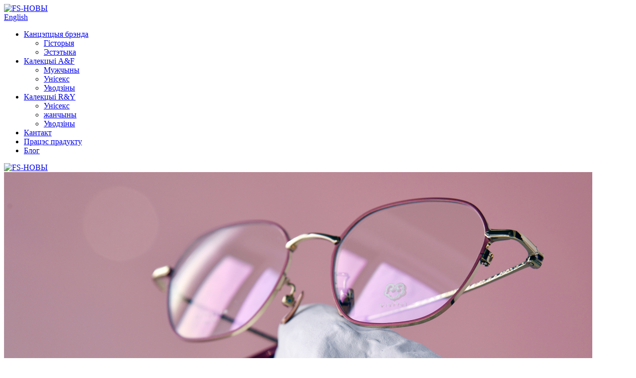

--- FILE ---
content_type: text/html
request_url: http://be.fansuoptical.com/ry-women/
body_size: 10291
content:
<!DOCTYPE html> <html dir="ltr" lang="be"> <head> <meta charset="UTF-8"/> <meta http-equiv="Content-Type" content="text/html; charset=UTF-8" /> <title>Вытворцы і пастаўшчыкі R&amp;Y Women - Кітайская фабрыка R&amp;Y Women</title> <meta name="viewport" content="width=device-width,initial-scale=1,minimum-scale=1,maximum-scale=1,user-scalable=no"> <link rel="apple-touch-icon-precomposed" href=""> <meta name="format-detection" content="telephone=no"> <meta name="apple-mobile-web-app-capable" content="yes"> <meta name="apple-mobile-web-app-status-bar-style" content="black"> <link href="//cdn.globalso.com/fansuoptical/style/global/style.css" rel="stylesheet" onload="this.onload=null;this.rel='stylesheet'"> <link href="//cdn.globalso.com/fansuoptical/style/global/public.css" rel="stylesheet" onload="this.onload=null;this.rel='stylesheet'">  <link rel="shortcut icon" href="https://cdn.globalso.com/fansuoptical/FS-NEW.png" /> <meta name="description" content="Купляйце лепшыя жаночыя тавары ад вядучага вытворцы і пастаўшчыка R&Y Women.Знайдзіце высакаякасныя і модныя рэчы, каб палепшыць свой стыль." /> <meta name="keywords" content="R&amp;Y Women, купіце R&amp;Y Women, інтэрнэт-крамы R&amp;Y Women, даступныя R&amp;Y Women, лепшыя прапановы на R&amp;Y Women, модныя R&amp;Y Women, R&amp;Y Women са зніжкай, R&amp;Y Women з самым высокім рэйтынгам" />  <link rel="canonical" href="https://www.fansuoptical.com/ry-women/" />  <link href="//cdn.globalso.com/hide_search.css" rel="stylesheet"/><link href="//www.fansuoptical.com/style/be.html.css" rel="stylesheet"/><link rel="alternate" hreflang="be" href="http://be.fansuoptical.com/" /></head> <body> <div class="container">        <section class="web_main container_main">     <div class="layout index_flex">             <!-- pc head -->         <div class="container_web_head">           <div class="container_web_warp">             <div class="logo"><a href="/">                 <img src="https://cdn.globalso.com/fansuoptical/FS-NEW.png" alt="FS-НОВЫ">                 </a></div>         <!--change-language-->             <div class="change-language ensemble">   <div class="change-language-info">     <div class="change-language-title medium-title">        <div class="language-flag language-flag-en"><a href="https://www.fansuoptical.com/"><b class="country-flag"></b><span>English</span> </a></div>        <b class="language-icon"></b>      </div> 	<div class="change-language-cont sub-content">         <div class="empty"></div>     </div>   </div> </div> <!--theme325-->               <!--change-language-->             <nav class="nav_wrap">               <ul class="head_nav">                 <li class="sj_nav menu-item menu-item-type-post_type menu-item-object-page menu-item-1253"><a href="/brand-concept/">Канцэпцыя брэнда</a> <ul class="sub-menu"> 	<li class="menu-item menu-item-type-post_type menu-item-object-page menu-item-1679"><a href="/story/">Гісторыя</a></li> 	<li class="menu-item menu-item-type-post_type menu-item-object-page menu-item-1678"><a href="/aesthetics/">Эстэтыка</a></li> </ul> </li> <li class="menu-item menu-item-type-taxonomy menu-item-object-category menu-item-1683"><a href="/af-collections/">Калекцыі A&amp;F</a> <ul class="sub-menu"> 	<li class="menu-item menu-item-type-taxonomy menu-item-object-category menu-item-1670"><a href="/af-men/">Мужчыны</a></li> 	<li class="menu-item menu-item-type-taxonomy menu-item-object-category menu-item-1671"><a href="/af-unisex/">Унісекс</a></li> 	<li class="menu-item menu-item-type-post_type menu-item-object-page menu-item-1680"><a href="/a-f-introduction/">Уводзіны</a></li> </ul> </li> <li class="menu-item menu-item-type-taxonomy menu-item-object-category current-category-ancestor current-menu-ancestor current-menu-parent current-category-parent menu-item-1684"><a href="/ry-collections/">Калекцыі R&amp;Y</a> <ul class="sub-menu"> 	<li class="menu-item menu-item-type-taxonomy menu-item-object-category menu-item-1674"><a href="/ry-unisex/">Унісекс</a></li> 	<li class="menu-item menu-item-type-taxonomy menu-item-object-category nav-current menu-item-1675"><a href="/ry-women/">жанчыны</a></li> 	<li class="menu-item menu-item-type-post_type menu-item-object-page menu-item-1681"><a href="/r-y-introduction/">Уводзіны</a></li> </ul> </li> <li class="menu-item menu-item-type-post_type menu-item-object-page menu-item-1682"><a href="/contact/">Кантакт</a></li> <li class="menu-item menu-item-type-post_type menu-item-object-page menu-item-1676"><a href="/product-process/">Працэс прадукту</a></li> <li class="menu-item menu-item-type-custom menu-item-object-custom menu-item-1667"><a href="/news/">Блог</a></li>               </ul>             </nav>                          <div id="btn-search" class="btn--search" ></div>                       </div>            <!-- mobile head -->            <section class="mobile_index_head">             <div class="mobile_index_logo">               <a href="/">                 <img src="https://cdn.globalso.com/fansuoptical/FS-NEW.png" alt="FS-НОВЫ">                 </a>             </div>             <div class="mobile_index_head_right">               <div class="mobile_lang"></div>               <div class="mobile_search"></div>               <div class="mobile_head_menu"></div>             </div>           </section>           </div> <!-- container_web_body -->         <div class="container_web_body">                          <img src="https://www.fansuoptical.com/uploads/RY-Women.jpg" alt="R&amp;Y жанчыны"/>             <!-- pd_product_main -->             <div class="pd_product_main">                 <h1 class="page_title">R&amp;Y жанчыны</h1>               <ul class="pd_product_list">                                   <li class="pd_product_slide">                   <a href="/r3-ladies-gentle-titanium-frame-eyewear-product/">                     <div class="item_img">                       <div class="swiper-wrapper">                                                       <div class="swiper-slide" data-color="#efdebb">                                  <img src="https://cdn.globalso.com/fansuoptical/R3C1.jpg" alt="R3C1"/>                             </div>                                                       <div class="swiper-slide" data-color="#cacccb">                                  <img src="https://cdn.globalso.com/fansuoptical/R3C2.jpg" alt="R3C2"/>                             </div>                                                 </div>                       <!--<img src="https://cdn.globalso.com/fansuoptical/R3C1.jpg" alt="R3 Ladies Gentle Titanium Frame Eyewear">-->                       <!--<img src="https://cdn.globalso.com/fansuoptical/R3C2.jpg" alt="R3 Ladies Gentle Titanium Frame Eyewear">-->                     </div>                   </a>                     <div class="item_text index_flex">                       <div class="item_order">                         <div class="pro_info_swiper swiper-no-swiping">                             <div class="swiper-wrapper">                                                                 	                        	                                <div class="swiper-slide">                                     <a href="/r3-ladies-gentle-titanium-frame-eyewear-product/">                                         <h2>R3C1</h2>                                         <div class="item_title">                                            <p>Градыент зялёна-ружовы/залаты колер шампанскага для жанчын</p>                                         </div>                                     </a>                                 </div>                                                                 <div class="swiper-slide">                                     <a href="/r3-ladies-gentle-titanium-frame-eyewear-product/">                                         <h2>R3C2</h2>                                         <div class="item_title">                                            <p>Градыент кавава-зялёны/Срэбны унісекс</p>                                         </div>                                     </a>                                 </div>                                 	                        	                                                                	                        	                                <div class="swiper-slide">                                     <a href="/r3-ladies-gentle-titanium-frame-eyewear-product/">                                         <h2>R3C1</h2>                                         <div class="item_title">                                            <p>Градыент зялёна-ружовы/залаты колер шампанскага для жанчын</p>                                         </div>                                     </a>                                 </div>                                                                 <div class="swiper-slide">                                     <a href="/r3-ladies-gentle-titanium-frame-eyewear-product/">                                         <h2>R3C2</h2>                                         <div class="item_title">                                            <p>Градыент кавава-зялёны/Срэбны унісекс</p>                                         </div>                                     </a>                                 </div>                                 	                        	                                                            </div>                         </div>                       </div>                       <div class="item_datails">                         <div class="swiper-pagination"></div>                         <div class="pro_prop_swiper swiper-no-swiping">                             <div class="swiper-wrapper">                                                                 	                        	                                <div class="swiper-slide">                                     <div class="pro_style"><p>Памер: 51□18-145 мм, вага: 9 г</p> <p>Матэрыял: тытан/ацэтэль/кераміка</p> </div>                                 </div>                                                                 <div class="swiper-slide">                                     <div class="pro_style"><p>Памер: 51□18-145 мм, вага: 9 г</p> <p>Матэрыял: тытан/ацэтэль/кераміка<span>РАСПРАД</span></p> </div>                                 </div>                                 	                        	                                                                	                        	                                <div class="swiper-slide">                                     <div class="pro_style"><p>Памер: 51□18-145 мм, вага: 9 г</p> <p>Матэрыял: тытан/ацэтэль/кераміка</p> </div>                                 </div>                                                                 <div class="swiper-slide">                                     <div class="pro_style"><p>Памер: 51□18-145 мм, вага: 9 г</p> <p>Матэрыял: тытан/ацэтэль/кераміка<span>РАСПРАД</span></p> </div>                                 </div>                                 	                        	                                                            </div>                         </div>                                                  <div class="pro_video">                             <!-- href set video link -->                             <a href="/style/global/img/demo/BB74C1.png" class="fancybox"></a>                         </div>                       </div>                     </div>                                    </li>                                 <li class="pd_product_slide">                   <a href="/r2-polygon-ladies-titanium-frame-glasses-product/">                     <div class="item_img">                       <div class="swiper-wrapper">                                                       <div class="swiper-slide" data-color="#e2b9a0">                                  <img src="https://cdn.globalso.com/fansuoptical/R2C1.jpg" alt="R2C1"/>                             </div>                                                       <div class="swiper-slide" data-color="#e1d6cc">                                  <img src="https://cdn.globalso.com/fansuoptical/R2C2.jpg" alt="R2C2"/>                             </div>                                                 </div>                       <!--<img src="https://cdn.globalso.com/fansuoptical/R2C1.jpg" alt="R2 Polygon Ladies Titanium Frame Glasses">-->                       <!--<img src="https://cdn.globalso.com/fansuoptical/R2C2.jpg" alt="R2 Polygon Ladies Titanium Frame Glasses">-->                     </div>                   </a>                     <div class="item_text index_flex">                       <div class="item_order">                         <div class="pro_info_swiper swiper-no-swiping">                             <div class="swiper-wrapper">                                                                 	                        	                                <div class="swiper-slide">                                     <a href="/r2-polygon-ladies-titanium-frame-glasses-product/">                                         <h2>R2C1</h2>                                         <div class="item_title">                                            <p>Градыент шэра-зялёнага/ружовага золата для жанчын</p>                                         </div>                                     </a>                                 </div>                                                                 <div class="swiper-slide">                                     <a href="/r2-polygon-ladies-titanium-frame-glasses-product/">                                         <h2>R2C2</h2>                                         <div class="item_title">                                            <p>Градыент шэра-ружовы/Матавае золата Жанчыны</p>                                         </div>                                     </a>                                 </div>                                 	                        	                                                                	                        	                                <div class="swiper-slide">                                     <a href="/r2-polygon-ladies-titanium-frame-glasses-product/">                                         <h2>R2C1</h2>                                         <div class="item_title">                                            <p>Градыент шэра-зялёнага/ружовага золата для жанчын</p>                                         </div>                                     </a>                                 </div>                                                                 <div class="swiper-slide">                                     <a href="/r2-polygon-ladies-titanium-frame-glasses-product/">                                         <h2>R2C2</h2>                                         <div class="item_title">                                            <p>Градыент шэра-ружовы/Матавае золата Жанчыны</p>                                         </div>                                     </a>                                 </div>                                 	                        	                                                            </div>                         </div>                       </div>                       <div class="item_datails">                         <div class="swiper-pagination"></div>                         <div class="pro_prop_swiper swiper-no-swiping">                             <div class="swiper-wrapper">                                                                 	                        	                                <div class="swiper-slide">                                     <div class="pro_style"><p>Памер: 53□18-147 мм, шырыня: 11 г</p> <p>Матэрыял: тытан/ацэтэль/кераміка</p> </div>                                 </div>                                                                 <div class="swiper-slide">                                     <div class="pro_style"><p>Памер: 53□18-147 мм, шырыня: 11 г</p> <p>Матэрыял: тытан/ацэтэль/кераміка<span>РАСПРАД</span></p> </div>                                 </div>                                 	                        	                                                                	                        	                                <div class="swiper-slide">                                     <div class="pro_style"><p>Памер: 53□18-147 мм, шырыня: 11 г</p> <p>Матэрыял: тытан/ацэтэль/кераміка</p> </div>                                 </div>                                                                 <div class="swiper-slide">                                     <div class="pro_style"><p>Памер: 53□18-147 мм, шырыня: 11 г</p> <p>Матэрыял: тытан/ацэтэль/кераміка<span>РАСПРАД</span></p> </div>                                 </div>                                 	                        	                                                            </div>                         </div>                                                  <div class="pro_video">                             <!-- href set video link -->                             <a href="/style/global/img/demo/BB74C1.png" class="fancybox"></a>                         </div>                       </div>                     </div>                                    </li>                                 <li class="pd_product_slide">                   <a href="/k4-womens-round-hollow-beautiful-eyewear-product/">                     <div class="item_img">                       <div class="swiper-wrapper">                                                       <div class="swiper-slide" data-color="#dfb494">                                  <img src="https://cdn.globalso.com/fansuoptical/K4C1.jpg" alt="K4C1"/>                             </div>                                                       <div class="swiper-slide" data-color="#e4cfa3">                                  <img src="https://cdn.globalso.com/fansuoptical/K4C2.jpg" alt="K4C2"/>                             </div>                                                 </div>                       <!--<img src="https://cdn.globalso.com/fansuoptical/K4C1.jpg" alt="K4 Women&#8217;s Round Hollow Beautiful Eyewear">-->                       <!--<img src="https://cdn.globalso.com/fansuoptical/K4C2.jpg" alt="K4 Women&#8217;s Round Hollow Beautiful Eyewear">-->                     </div>                   </a>                     <div class="item_text index_flex">                       <div class="item_order">                         <div class="pro_info_swiper swiper-no-swiping">                             <div class="swiper-wrapper">                                                                 	                        	                                <div class="swiper-slide">                                     <a href="/k4-womens-round-hollow-beautiful-eyewear-product/">                                         <h2>K4C1</h2>                                         <div class="item_title">                                            <p>Жанчыны з градыентам шэрага/ружовага золата</p>                                         </div>                                     </a>                                 </div>                                                                 <div class="swiper-slide">                                     <a href="/k4-womens-round-hollow-beautiful-eyewear-product/">                                         <h2>K4C2</h2>                                         <div class="item_title">                                            <p>Градыентны чырвоны/шампанскае золата для жанчын</p>                                         </div>                                     </a>                                 </div>                                 	                        	                                                                	                        	                                <div class="swiper-slide">                                     <a href="/k4-womens-round-hollow-beautiful-eyewear-product/">                                         <h2>K4C1</h2>                                         <div class="item_title">                                            <p>Жанчыны з градыентам шэрага/ружовага золата</p>                                         </div>                                     </a>                                 </div>                                                                 <div class="swiper-slide">                                     <a href="/k4-womens-round-hollow-beautiful-eyewear-product/">                                         <h2>K4C2</h2>                                         <div class="item_title">                                            <p>Градыентны чырвоны/шампанскае золата для жанчын</p>                                         </div>                                     </a>                                 </div>                                 	                        	                                                            </div>                         </div>                       </div>                       <div class="item_datails">                         <div class="swiper-pagination"></div>                         <div class="pro_prop_swiper swiper-no-swiping">                             <div class="swiper-wrapper">                                                                 	                        	                                <div class="swiper-slide">                                     <div class="pro_style"><p>Памер: 49□19-147 мм, вага: 10 г</p> <p>Матэрыял: тытан/ацэтэль/кераміка<span>ГАРАЧА</span></p> </div>                                 </div>                                                                 <div class="swiper-slide">                                     <div class="pro_style"><p>Памер: 49□19-147 мм, вага: 10 г</p> <p>Матэрыял: тытан/ацэтэль/кераміка</p> </div>                                 </div>                                 	                        	                                                                	                        	                                <div class="swiper-slide">                                     <div class="pro_style"><p>Памер: 49□19-147 мм, вага: 10 г</p> <p>Матэрыял: тытан/ацэтэль/кераміка<span>ГАРАЧА</span></p> </div>                                 </div>                                                                 <div class="swiper-slide">                                     <div class="pro_style"><p>Памер: 49□19-147 мм, вага: 10 г</p> <p>Матэрыял: тытан/ацэтэль/кераміка</p> </div>                                 </div>                                 	                        	                                                            </div>                         </div>                                                  <div class="pro_video">                             <!-- href set video link -->                             <a href="/style/global/img/demo/BB74C1.png" class="fancybox"></a>                         </div>                       </div>                     </div>                                    </li>                                 <li class="pd_product_slide">                   <a href="/k2-small-round-personality-womens-glasses-frame-product/">                     <div class="item_img">                       <div class="swiper-wrapper">                                                       <div class="swiper-slide" data-color="#d9d6d1">                                  <img src="https://cdn.globalso.com/fansuoptical/K2C2.jpg" alt="K2C2"/>                             </div>                                                       <div class="swiper-slide" data-color="#edc1a4">                                  <img src="https://cdn.globalso.com/fansuoptical/K2C3.jpg" alt="K2C3"/>                             </div>                                                 </div>                       <!--<img src="https://cdn.globalso.com/fansuoptical/K2C2.jpg" alt="K2 Small Round Personality Women&#8217;s Glasses Frame">-->                       <!--<img src="https://cdn.globalso.com/fansuoptical/K2C3.jpg" alt="K2 Small Round Personality Women&#8217;s Glasses Frame">-->                     </div>                   </a>                     <div class="item_text index_flex">                       <div class="item_order">                         <div class="pro_info_swiper swiper-no-swiping">                             <div class="swiper-wrapper">                                                                 	                        	                                <div class="swiper-slide">                                     <a href="/k2-small-round-personality-womens-glasses-frame-product/">                                         <h2>K2C2</h2>                                         <div class="item_title">                                            <p>Градыент зялёнай кавы/Срэбныя жанчыны</p>                                         </div>                                     </a>                                 </div>                                                                 <div class="swiper-slide">                                     <a href="/k2-small-round-personality-womens-glasses-frame-product/">                                         <h2>K2C3</h2>                                         <div class="item_title">                                            <p>Чорна-сіні/Жанчыны з ружовага золата</p>                                         </div>                                     </a>                                 </div>                                 	                        	                                                                	                        	                                <div class="swiper-slide">                                     <a href="/k2-small-round-personality-womens-glasses-frame-product/">                                         <h2>K2C2</h2>                                         <div class="item_title">                                            <p>Градыент зялёнай кавы/Срэбныя жанчыны</p>                                         </div>                                     </a>                                 </div>                                                                 <div class="swiper-slide">                                     <a href="/k2-small-round-personality-womens-glasses-frame-product/">                                         <h2>K2C3</h2>                                         <div class="item_title">                                            <p>Чорна-сіні/Жанчыны з ружовага золата</p>                                         </div>                                     </a>                                 </div>                                 	                        	                                                            </div>                         </div>                       </div>                       <div class="item_datails">                         <div class="swiper-pagination"></div>                         <div class="pro_prop_swiper swiper-no-swiping">                             <div class="swiper-wrapper">                                                                 	                        	                                <div class="swiper-slide">                                     <div class="pro_style"><p>Памер: 50□19-147 мм, вага: 10 г</p> <p>Матэрыял: тытан/ацэтэль/кераміка<span>ГАРАЧА</span></p> </div>                                 </div>                                                                 <div class="swiper-slide">                                     <div class="pro_style"><p>Памер: 50□19-147 мм, вага: 10 г</p> <p>Матэрыял: тытан/ацэтэль/кераміка<span>НОВЫ</span></p> </div>                                 </div>                                 	                        	                                                                	                        	                                <div class="swiper-slide">                                     <div class="pro_style"><p>Памер: 50□19-147 мм, вага: 10 г</p> <p>Матэрыял: тытан/ацэтэль/кераміка<span>ГАРАЧА</span></p> </div>                                 </div>                                                                 <div class="swiper-slide">                                     <div class="pro_style"><p>Памер: 50□19-147 мм, вага: 10 г</p> <p>Матэрыял: тытан/ацэтэль/кераміка<span>НОВЫ</span></p> </div>                                 </div>                                 	                        	                                                            </div>                         </div>                                                  <div class="pro_video">                             <!-- href set video link -->                             <a href="/style/global/img/demo/BB74C1.png" class="fancybox"></a>                         </div>                       </div>                     </div>                                    </li>                                 <li class="pd_product_slide">                   <a href="/d5-classic-round-titanium-acetate-eyewear-product/">                     <div class="item_img">                       <div class="swiper-wrapper">                                                       <div class="swiper-slide" data-color="#dcb196">                                  <img src="https://cdn.globalso.com/fansuoptical/D5C1.jpg" alt="D5C1"/>                             </div>                                                       <div class="swiper-slide" data-color="#b0b1b3">                                  <img src="https://cdn.globalso.com/fansuoptical/D5C2.jpg" alt="D5C2"/>                             </div>                                                 </div>                       <!--<img src="https://cdn.globalso.com/fansuoptical/D5C1.jpg" alt="D5 Classic Round Titanium Acetate Eyewear">-->                       <!--<img src="https://cdn.globalso.com/fansuoptical/D5C2.jpg" alt="D5 Classic Round Titanium Acetate Eyewear">-->                     </div>                   </a>                     <div class="item_text index_flex">                       <div class="item_order">                         <div class="pro_info_swiper swiper-no-swiping">                             <div class="swiper-wrapper">                                                                 	                        	                                <div class="swiper-slide">                                     <a href="/d5-classic-round-titanium-acetate-eyewear-product/">                                         <h2>D5C1</h2>                                         <div class="item_title">                                            <p>Градыент алізарынавага чырвонага/ружовага золата для жанчын</p>                                         </div>                                     </a>                                 </div>                                                                 <div class="swiper-slide">                                     <a href="/d5-classic-round-titanium-acetate-eyewear-product/">                                         <h2>D5C2</h2>                                         <div class="item_title">                                            <p>Аголена-карычневы/серабрысты унісекс</p>                                         </div>                                     </a>                                 </div>                                 	                        	                                                                	                        	                                <div class="swiper-slide">                                     <a href="/d5-classic-round-titanium-acetate-eyewear-product/">                                         <h2>D5C1</h2>                                         <div class="item_title">                                            <p>Градыент алізарынавага чырвонага/ружовага золата для жанчын</p>                                         </div>                                     </a>                                 </div>                                                                 <div class="swiper-slide">                                     <a href="/d5-classic-round-titanium-acetate-eyewear-product/">                                         <h2>D5C2</h2>                                         <div class="item_title">                                            <p>Аголена-карычневы/серабрысты унісекс</p>                                         </div>                                     </a>                                 </div>                                 	                        	                                                            </div>                         </div>                       </div>                       <div class="item_datails">                         <div class="swiper-pagination"></div>                         <div class="pro_prop_swiper swiper-no-swiping">                             <div class="swiper-wrapper">                                                                 	                        	                                <div class="swiper-slide">                                     <div class="pro_style"><p>Памер: 50□18-145 мм ш: 13 г</p> <p>Матэрыял: тытан/ацэтэль/кераміка<span>НОВЫ</span></p> </div>                                 </div>                                                                 <div class="swiper-slide">                                     <div class="pro_style"><p>Памер: 50□18-145 мм ш: 13 г</p> <p>Матэрыял: тытан/ацэтэль/кераміка<span>НОВЫ</span></p> </div>                                 </div>                                 	                        	                                                                	                        	                                <div class="swiper-slide">                                     <div class="pro_style"><p>Памер: 50□18-145 мм ш: 13 г</p> <p>Матэрыял: тытан/ацэтэль/кераміка<span>НОВЫ</span></p> </div>                                 </div>                                                                 <div class="swiper-slide">                                     <div class="pro_style"><p>Памер: 50□18-145 мм ш: 13 г</p> <p>Матэрыял: тытан/ацэтэль/кераміка<span>НОВЫ</span></p> </div>                                 </div>                                 	                        	                                                            </div>                         </div>                                                  <div class="pro_video">                             <!-- href set video link -->                             <a href="/style/global/img/demo/BB74C1.png" class="fancybox"></a>                         </div>                       </div>                     </div>                                    </li>                                 <li class="pd_product_slide">                   <a href="/a4-womens-new-titanium-frame-optical-eyewear-product/">                     <div class="item_img">                       <div class="swiper-wrapper">                                                       <div class="swiper-slide" data-color="#edcaac">                                  <img src="https://cdn.globalso.com/fansuoptical/A4C1.jpg" alt="A4C1"/>                             </div>                                                       <div class="swiper-slide" data-color="#d5d5d4">                                  <img src="https://cdn.globalso.com/fansuoptical/A4C2.jpg" alt="A4C2"/>                             </div>                                                 </div>                       <!--<img src="https://cdn.globalso.com/fansuoptical/A4C1.jpg" alt="A4 Women&#8217;s New Titanium Frame Optical Eyewear">-->                       <!--<img src="https://cdn.globalso.com/fansuoptical/A4C2.jpg" alt="A4 Women&#8217;s New Titanium Frame Optical Eyewear">-->                     </div>                   </a>                     <div class="item_text index_flex">                       <div class="item_order">                         <div class="pro_info_swiper swiper-no-swiping">                             <div class="swiper-wrapper">                                                                 	                        	                                <div class="swiper-slide">                                     <a href="/a4-womens-new-titanium-frame-optical-eyewear-product/">                                         <h2>A4C1</h2>                                         <div class="item_title">                                            <p>Зялёны лес/Жанчыны з ружовага золата</p>                                         </div>                                     </a>                                 </div>                                                                 <div class="swiper-slide">                                     <a href="/a4-womens-new-titanium-frame-optical-eyewear-product/">                                         <h2>A4C2</h2>                                         <div class="item_title">                                            <p>Чорна-карычневы/Срэбны унісекс</p>                                         </div>                                     </a>                                 </div>                                 	                        	                                                                	                        	                                <div class="swiper-slide">                                     <a href="/a4-womens-new-titanium-frame-optical-eyewear-product/">                                         <h2>A4C1</h2>                                         <div class="item_title">                                            <p>Зялёны лес/Жанчыны з ружовага золата</p>                                         </div>                                     </a>                                 </div>                                                                 <div class="swiper-slide">                                     <a href="/a4-womens-new-titanium-frame-optical-eyewear-product/">                                         <h2>A4C2</h2>                                         <div class="item_title">                                            <p>Чорна-карычневы/Срэбны унісекс</p>                                         </div>                                     </a>                                 </div>                                 	                        	                                                            </div>                         </div>                       </div>                       <div class="item_datails">                         <div class="swiper-pagination"></div>                         <div class="pro_prop_swiper swiper-no-swiping">                             <div class="swiper-wrapper">                                                                 	                        	                                <div class="swiper-slide">                                     <div class="pro_style"><p>Памер: 51□20-145 мм ш: 11 г</p> <p>Матэрыял: тытан/ацэтэль/кераміка<span>НОВЫ</span></p> </div>                                 </div>                                                                 <div class="swiper-slide">                                     <div class="pro_style"><p>Памер: 51□20-145 мм ш: 11 г</p> <p>Матэрыял: тытан/ацэтэль/кераміка<span>НОВЫ</span></p> </div>                                 </div>                                 	                        	                                                                	                        	                                <div class="swiper-slide">                                     <div class="pro_style"><p>Памер: 51□20-145 мм ш: 11 г</p> <p>Матэрыял: тытан/ацэтэль/кераміка<span>НОВЫ</span></p> </div>                                 </div>                                                                 <div class="swiper-slide">                                     <div class="pro_style"><p>Памер: 51□20-145 мм ш: 11 г</p> <p>Матэрыял: тытан/ацэтэль/кераміка<span>НОВЫ</span></p> </div>                                 </div>                                 	                        	                                                            </div>                         </div>                                                  <div class="pro_video">                             <!-- href set video link -->                             <a href="/style/global/img/demo/BB74C1.png" class="fancybox"></a>                         </div>                       </div>                     </div>                                    </li>                                 <li class="pd_product_slide">                   <a href="/a1-small-square-womens-glasses-titanium-frame-product/">                     <div class="item_img">                       <div class="swiper-wrapper">                                                       <div class="swiper-slide" data-color="#efccae">                                  <img src="https://cdn.globalso.com/fansuoptical/A1C1B.jpg" alt="A1C1B"/>                             </div>                                                       <div class="swiper-slide" data-color="#dbc497">                                  <img src="https://cdn.globalso.com/fansuoptical/A1C2.jpg" alt="A1C2"/>                             </div>                                                 </div>                       <!--<img src="https://cdn.globalso.com/fansuoptical/A1C1B.jpg" alt="A1 Small Square Women&#8217;s Glasses Titanium Frame">-->                       <!--<img src="https://cdn.globalso.com/fansuoptical/A1C2.jpg" alt="A1 Small Square Women&#8217;s Glasses Titanium Frame">-->                     </div>                   </a>                     <div class="item_text index_flex">                       <div class="item_order">                         <div class="pro_info_swiper swiper-no-swiping">                             <div class="swiper-wrapper">                                                                 	                        	                                <div class="swiper-slide">                                     <a href="/a1-small-square-womens-glasses-titanium-frame-product/">                                         <h2>A1C1B</h2>                                         <div class="item_title">                                            <p>Чорны смарагд/Жанчыны з ружовага золата</p>                                         </div>                                     </a>                                 </div>                                                                 <div class="swiper-slide">                                     <a href="/a1-small-square-womens-glasses-titanium-frame-product/">                                         <h2>A1C2</h2>                                         <div class="item_title">                                            <p>Карамельны чырвоны/Шампанскае золата для жанчын</p>                                         </div>                                     </a>                                 </div>                                 	                        	                                                                	                        	                                <div class="swiper-slide">                                     <a href="/a1-small-square-womens-glasses-titanium-frame-product/">                                         <h2>A1C1B</h2>                                         <div class="item_title">                                            <p>Чорны смарагд/Жанчыны з ружовага золата</p>                                         </div>                                     </a>                                 </div>                                                                 <div class="swiper-slide">                                     <a href="/a1-small-square-womens-glasses-titanium-frame-product/">                                         <h2>A1C2</h2>                                         <div class="item_title">                                            <p>Карамельны чырвоны/Шампанскае золата для жанчын</p>                                         </div>                                     </a>                                 </div>                                 	                        	                                                            </div>                         </div>                       </div>                       <div class="item_datails">                         <div class="swiper-pagination"></div>                         <div class="pro_prop_swiper swiper-no-swiping">                             <div class="swiper-wrapper">                                                                 	                        	                                <div class="swiper-slide">                                     <div class="pro_style"><p>Памер: 50□18-145 мм, вага: 9 г</p> <p>Матэрыял: тытан/ацэтэль/кераміка<span>НОВЫ</span></p> </div>                                 </div>                                                                 <div class="swiper-slide">                                     <div class="pro_style"><p>Памер: 50□18-145 мм, вага: 9 г</p> <p>Матэрыял: тытан/ацэтэль/кераміка</p> </div>                                 </div>                                 	                        	                                                                	                        	                                <div class="swiper-slide">                                     <div class="pro_style"><p>Памер: 50□18-145 мм, вага: 9 г</p> <p>Матэрыял: тытан/ацэтэль/кераміка<span>НОВЫ</span></p> </div>                                 </div>                                                                 <div class="swiper-slide">                                     <div class="pro_style"><p>Памер: 50□18-145 мм, вага: 9 г</p> <p>Матэрыял: тытан/ацэтэль/кераміка</p> </div>                                 </div>                                 	                        	                                                            </div>                         </div>                                                  <div class="pro_video">                             <!-- href set video link -->                             <a href="/style/global/img/demo/BB74C1.png" class="fancybox"></a>                         </div>                       </div>                     </div>                                    </li>                               </ul>               <div class="page_bar">                 <div class="pages"></div>               </div>             </div>                     </div>            <!-- mobile body-->               </div> </section> </div>  <footer class="web_footer">     <div class="layout">       <!--<div class="web_footer_xian">-->       <!--  <div class="web_footer_xianIcon"></div>-->       <!--  <div class="web_footer_xianImg"><img src="//cdn.globalso.com/fansuoptical/style/global/img/fs03.png" alt="fs03"/></div>-->       <!--</div>-->     <div class="foor_service">         <div class="foot_item foot_links">             <ul class="fd_nav">                 <li class="menu-item menu-item-type-custom menu-item-object-custom menu-item-1685"><a href="/">дадому</a></li> <li class="menu-item menu-item-type-post_type menu-item-object-page menu-item-1686"><a href="/story/">Гісторыя брэнда</a></li> <li class="menu-item menu-item-type-taxonomy menu-item-object-category menu-item-1687"><a href="/af-collections/">Калекцыі A&amp;F</a></li> <li class="menu-item menu-item-type-taxonomy menu-item-object-category current-category-ancestor menu-item-1688"><a href="/ry-collections/">Калекцыі R&amp;Y</a></li> <li class="menu-item menu-item-type-post_type menu-item-object-page menu-item-1689"><a href="/product-process/">Працэс прадукту</a></li> <li class="menu-item menu-item-type-custom menu-item-object-custom menu-item-1690"><a href="/news/">Блог</a></li> <li class="menu-item menu-item-type-post_type menu-item-object-page menu-item-1691"><a href="/contact/">Кантакт</a></li>             </ul>         </div>         <div class="foot_item foot_media">           <div class="flex_row">               <ul class="foot_sns">                                 <li><a target="_blank" href="https://www.facebook.com/profile.php?id=100067508072426"><img src="https://cdn.globalso.com/fansuoptical/facebook1.png" alt="facebook"></a></li>                                 <li><a target="_blank" href=""><img src="https://cdn.globalso.com/fansuoptical/linkedin1.png" alt="Linkedin"></a></li>                                 <li><a target="_blank" href="https://instagram.com/fansueyewear?igshid=NTc4MTIwNjQ2YQ=="><img src="https://cdn.globalso.com/fansuoptical/instagram1.png" alt="instagram"></a></li>                                 <li><a target="_blank" href="https://api.whatsapp.com/send?phone=8613952914771"><img src="https://cdn.globalso.com/fansuoptical/whatsapp.png" alt="WhatsApp"></a></li>                               </ul>               <ul class="foot_contact">               <li class="foot_email"><a href="mailto:Fansueyewear@qq.com">Fansueyewear@qq.com</a></li>            </ul>               <div class="copyright">Аўтарскае права ©2024 Fansu Eyewear Co., Ltd. Усе правы абаронены.<script type="text/javascript" src="//www.globalso.site/livechat.js"></script>           <br><a href="/sitemap.xml">Карта сайта</a> - <a href="/">AMP Mobile</a> <br><a href='/eyeglasses/' title='Eyeglasses'>Акуляры</a>,  <a href='/eyeglasses-frames/' title='Eyeglasses Frames'>Аправы для ачкоў</a>,  <a href='/titanium-eyeglasses-frames/' title='Titanium Eyeglasses Frames'>Тытанавыя аправы для ачкоў</a>,  <a href='/eyeglasses-shop/' title='Eyeglasses Shop'>Крама ачкоў</a>,  <a href='/eye-glass-store/' title='Eye Glass Store'>Крама шкла для вачэй</a>,  <a href='/pure-titanium-eyeglasses/' title='Pure Titanium Eyeglasses'>Акуляры з чыстага тытана</a>,         </div>           </div>         </div>     </div>     </div>   </footer>   <!--// web_footer end -->      <!--// container end --> <aside class="scrollsidebar" id="scrollsidebar">   <div class="side_content">     <div class="side_list">       <header class="hd"><img src="//cdn.globalso.com/title_pic.png" alt="Інтэрнэт-запыт"/></header>       <div class="cont">         <li><a class="email" href="javascript:">Адправіць ліст</a></li>                                       </div>             <div class="side_title"><a  class="close_btn"><span>x</span></a></div>     </div>   </div>   <div class="show_btn"></div> </aside> <div class="inquiry-pop-bd">   <div class="inquiry-pop"> <i class="ico-close-pop" onclick="hideMsgPop();"></i>     <script type="text/javascript" src="//www.globalso.site/form.js"></script>   </div> </div> <div class="web-search"> <b id="btn-search-close" class="btn--search-close"></b>   <div style=" width:100%">     <div class="head-search">      <form action="/search.php" method="get">         <input class="search-ipt" name="s" placeholder="Start Typing..." /> 		<input type="hidden" name="cat"/>         <input class="search-btn" type="submit"  value=""/>         <span class="search-attr">Націсніце Enter для пошуку або ESC для закрыцця</span>       </form>     </div>   </div> </div>  <script type="text/javascript" src="//cdn.globalso.com/fansuoptical/style/global/js/jquery.min.js"></script>  <script type="text/javascript" src="//cdn.globalso.com/fansuoptical/style/global/js/common.js"></script> <script type="text/javascript" src="//cdn.globalso.com/fansuoptical/style/public/public.js"></script>  <!--[if lt IE 9]> <script src="//cdn.globalso.com/fansuoptical/style/global/js/html5.js"></script> <![endif]--> <script>
function getCookie(name) {
    var arg = name + "=";
    var alen = arg.length;
    var clen = document.cookie.length;
    var i = 0;
    while (i < clen) {
        var j = i + alen;
        if (document.cookie.substring(i, j) == arg) return getCookieVal(j);
        i = document.cookie.indexOf(" ", i) + 1;
        if (i == 0) break;
    }
    return null;
}
function setCookie(name, value) {
    var expDate = new Date();
    var argv = setCookie.arguments;
    var argc = setCookie.arguments.length;
    var expires = (argc > 2) ? argv[2] : null;
    var path = (argc > 3) ? argv[3] : null;
    var domain = (argc > 4) ? argv[4] : null;
    var secure = (argc > 5) ? argv[5] : false;
    if (expires != null) {
        expDate.setTime(expDate.getTime() + expires);
    }
    document.cookie = name + "=" + escape(value) + ((expires == null) ? "": ("; expires=" + expDate.toUTCString())) + ((path == null) ? "": ("; path=" + path)) + ((domain == null) ? "": ("; domain=" + domain)) + ((secure == true) ? "; secure": "");
}
function getCookieVal(offset) {
    var endstr = document.cookie.indexOf(";", offset);
    if (endstr == -1) endstr = document.cookie.length;
    return unescape(document.cookie.substring(offset, endstr));
}

var firstshow = 0;
var cfstatshowcookie = getCookie('easyiit_stats');
if (cfstatshowcookie != 1) {
    a = new Date();
    h = a.getHours();
    m = a.getMinutes();
    s = a.getSeconds();
    sparetime = 1000 * 60 * 60 * 24 * 1 - (h * 3600 + m * 60 + s) * 1000 - 1;
    setCookie('easyiit_stats', 1, sparetime, '/');
    firstshow = 1;
}
if (!navigator.cookieEnabled) {
    firstshow = 0;
}
var referrer = escape(document.referrer);
var currweb = escape(location.href);
var screenwidth = screen.width;
var screenheight = screen.height;
var screencolordepth = screen.colorDepth;
$(function($){
   $.get("https://www.fansuoptical.com/statistic.php", { action:'stats_init', assort:0, referrer:referrer, currweb:currweb , firstshow:firstshow ,screenwidth:screenwidth, screenheight: screenheight, screencolordepth: screencolordepth, ranstr: Math.random()},function(data){}, "json");
			
});
</script> <script type="text/javascript">

if(typeof jQuery == 'undefined' || typeof jQuery.fn.on == 'undefined') {
	document.write('<script src="https://www.fansuoptical.com/wp-content/plugins/bb-plugin/js/jquery.js"><\/script>');
	document.write('<script src="https://www.fansuoptical.com/wp-content/plugins/bb-plugin/js/jquery.migrate.min.js"><\/script>');
}

</script><ul class="prisna-wp-translate-seo" id="prisna-translator-seo"><li class="language-flag language-flag-en"><a href="https://www.fansuoptical.com/ry-women/" title="English" target="_blank"><b class="country-flag"></b><span>English</span></a></li><li class="language-flag language-flag-fr"><a href="http://fr.fansuoptical.com/ry-women/" title="French" target="_blank"><b class="country-flag"></b><span>French</span></a></li><li class="language-flag language-flag-de"><a href="http://de.fansuoptical.com/ry-women/" title="German" target="_blank"><b class="country-flag"></b><span>German</span></a></li><li class="language-flag language-flag-pt"><a href="http://pt.fansuoptical.com/ry-women/" title="Portuguese" target="_blank"><b class="country-flag"></b><span>Portuguese</span></a></li><li class="language-flag language-flag-es"><a href="http://es.fansuoptical.com/ry-women/" title="Spanish" target="_blank"><b class="country-flag"></b><span>Spanish</span></a></li><li class="language-flag language-flag-ru"><a href="http://ru.fansuoptical.com/ry-women/" title="Russian" target="_blank"><b class="country-flag"></b><span>Russian</span></a></li><li class="language-flag language-flag-ja"><a href="http://ja.fansuoptical.com/ry-women/" title="Japanese" target="_blank"><b class="country-flag"></b><span>Japanese</span></a></li><li class="language-flag language-flag-ko"><a href="http://ko.fansuoptical.com/ry-women/" title="Korean" target="_blank"><b class="country-flag"></b><span>Korean</span></a></li><li class="language-flag language-flag-ar"><a href="http://ar.fansuoptical.com/ry-women/" title="Arabic" target="_blank"><b class="country-flag"></b><span>Arabic</span></a></li><li class="language-flag language-flag-ga"><a href="http://ga.fansuoptical.com/ry-women/" title="Irish" target="_blank"><b class="country-flag"></b><span>Irish</span></a></li><li class="language-flag language-flag-el"><a href="http://el.fansuoptical.com/ry-women/" title="Greek" target="_blank"><b class="country-flag"></b><span>Greek</span></a></li><li class="language-flag language-flag-tr"><a href="http://tr.fansuoptical.com/ry-women/" title="Turkish" target="_blank"><b class="country-flag"></b><span>Turkish</span></a></li><li class="language-flag language-flag-it"><a href="http://it.fansuoptical.com/ry-women/" title="Italian" target="_blank"><b class="country-flag"></b><span>Italian</span></a></li><li class="language-flag language-flag-da"><a href="http://da.fansuoptical.com/ry-women/" title="Danish" target="_blank"><b class="country-flag"></b><span>Danish</span></a></li><li class="language-flag language-flag-ro"><a href="http://ro.fansuoptical.com/ry-women/" title="Romanian" target="_blank"><b class="country-flag"></b><span>Romanian</span></a></li><li class="language-flag language-flag-id"><a href="http://id.fansuoptical.com/ry-women/" title="Indonesian" target="_blank"><b class="country-flag"></b><span>Indonesian</span></a></li><li class="language-flag language-flag-cs"><a href="http://cs.fansuoptical.com/ry-women/" title="Czech" target="_blank"><b class="country-flag"></b><span>Czech</span></a></li><li class="language-flag language-flag-af"><a href="http://af.fansuoptical.com/ry-women/" title="Afrikaans" target="_blank"><b class="country-flag"></b><span>Afrikaans</span></a></li><li class="language-flag language-flag-sv"><a href="http://sv.fansuoptical.com/ry-women/" title="Swedish" target="_blank"><b class="country-flag"></b><span>Swedish</span></a></li><li class="language-flag language-flag-pl"><a href="http://pl.fansuoptical.com/ry-women/" title="Polish" target="_blank"><b class="country-flag"></b><span>Polish</span></a></li><li class="language-flag language-flag-eu"><a href="http://eu.fansuoptical.com/ry-women/" title="Basque" target="_blank"><b class="country-flag"></b><span>Basque</span></a></li><li class="language-flag language-flag-ca"><a href="http://ca.fansuoptical.com/ry-women/" title="Catalan" target="_blank"><b class="country-flag"></b><span>Catalan</span></a></li><li class="language-flag language-flag-eo"><a href="http://eo.fansuoptical.com/ry-women/" title="Esperanto" target="_blank"><b class="country-flag"></b><span>Esperanto</span></a></li><li class="language-flag language-flag-hi"><a href="http://hi.fansuoptical.com/ry-women/" title="Hindi" target="_blank"><b class="country-flag"></b><span>Hindi</span></a></li><li class="language-flag language-flag-lo"><a href="http://lo.fansuoptical.com/ry-women/" title="Lao" target="_blank"><b class="country-flag"></b><span>Lao</span></a></li><li class="language-flag language-flag-sq"><a href="http://sq.fansuoptical.com/ry-women/" title="Albanian" target="_blank"><b class="country-flag"></b><span>Albanian</span></a></li><li class="language-flag language-flag-am"><a href="http://am.fansuoptical.com/ry-women/" title="Amharic" target="_blank"><b class="country-flag"></b><span>Amharic</span></a></li><li class="language-flag language-flag-hy"><a href="http://hy.fansuoptical.com/ry-women/" title="Armenian" target="_blank"><b class="country-flag"></b><span>Armenian</span></a></li><li class="language-flag language-flag-az"><a href="http://az.fansuoptical.com/ry-women/" title="Azerbaijani" target="_blank"><b class="country-flag"></b><span>Azerbaijani</span></a></li><li class="language-flag language-flag-be"><a href="http://be.fansuoptical.com/ry-women/" title="Belarusian" target="_blank"><b class="country-flag"></b><span>Belarusian</span></a></li><li class="language-flag language-flag-bn"><a href="http://bn.fansuoptical.com/ry-women/" title="Bengali" target="_blank"><b class="country-flag"></b><span>Bengali</span></a></li><li class="language-flag language-flag-bs"><a href="http://bs.fansuoptical.com/ry-women/" title="Bosnian" target="_blank"><b class="country-flag"></b><span>Bosnian</span></a></li><li class="language-flag language-flag-bg"><a href="http://bg.fansuoptical.com/ry-women/" title="Bulgarian" target="_blank"><b class="country-flag"></b><span>Bulgarian</span></a></li><li class="language-flag language-flag-ceb"><a href="http://ceb.fansuoptical.com/ry-women/" title="Cebuano" target="_blank"><b class="country-flag"></b><span>Cebuano</span></a></li><li class="language-flag language-flag-ny"><a href="http://ny.fansuoptical.com/ry-women/" title="Chichewa" target="_blank"><b class="country-flag"></b><span>Chichewa</span></a></li><li class="language-flag language-flag-co"><a href="http://co.fansuoptical.com/ry-women/" title="Corsican" target="_blank"><b class="country-flag"></b><span>Corsican</span></a></li><li class="language-flag language-flag-hr"><a href="http://hr.fansuoptical.com/ry-women/" title="Croatian" target="_blank"><b class="country-flag"></b><span>Croatian</span></a></li><li class="language-flag language-flag-nl"><a href="http://nl.fansuoptical.com/ry-women/" title="Dutch" target="_blank"><b class="country-flag"></b><span>Dutch</span></a></li><li class="language-flag language-flag-et"><a href="http://et.fansuoptical.com/ry-women/" title="Estonian" target="_blank"><b class="country-flag"></b><span>Estonian</span></a></li><li class="language-flag language-flag-tl"><a href="http://tl.fansuoptical.com/ry-women/" title="Filipino" target="_blank"><b class="country-flag"></b><span>Filipino</span></a></li><li class="language-flag language-flag-fi"><a href="http://fi.fansuoptical.com/ry-women/" title="Finnish" target="_blank"><b class="country-flag"></b><span>Finnish</span></a></li><li class="language-flag language-flag-fy"><a href="http://fy.fansuoptical.com/ry-women/" title="Frisian" target="_blank"><b class="country-flag"></b><span>Frisian</span></a></li><li class="language-flag language-flag-gl"><a href="http://gl.fansuoptical.com/ry-women/" title="Galician" target="_blank"><b class="country-flag"></b><span>Galician</span></a></li><li class="language-flag language-flag-ka"><a href="http://ka.fansuoptical.com/ry-women/" title="Georgian" target="_blank"><b class="country-flag"></b><span>Georgian</span></a></li><li class="language-flag language-flag-gu"><a href="http://gu.fansuoptical.com/ry-women/" title="Gujarati" target="_blank"><b class="country-flag"></b><span>Gujarati</span></a></li><li class="language-flag language-flag-ht"><a href="http://ht.fansuoptical.com/ry-women/" title="Haitian" target="_blank"><b class="country-flag"></b><span>Haitian</span></a></li><li class="language-flag language-flag-ha"><a href="http://ha.fansuoptical.com/ry-women/" title="Hausa" target="_blank"><b class="country-flag"></b><span>Hausa</span></a></li><li class="language-flag language-flag-haw"><a href="http://haw.fansuoptical.com/ry-women/" title="Hawaiian" target="_blank"><b class="country-flag"></b><span>Hawaiian</span></a></li><li class="language-flag language-flag-iw"><a href="http://iw.fansuoptical.com/ry-women/" title="Hebrew" target="_blank"><b class="country-flag"></b><span>Hebrew</span></a></li><li class="language-flag language-flag-hmn"><a href="http://hmn.fansuoptical.com/ry-women/" title="Hmong" target="_blank"><b class="country-flag"></b><span>Hmong</span></a></li><li class="language-flag language-flag-hu"><a href="http://hu.fansuoptical.com/ry-women/" title="Hungarian" target="_blank"><b class="country-flag"></b><span>Hungarian</span></a></li><li class="language-flag language-flag-is"><a href="http://is.fansuoptical.com/ry-women/" title="Icelandic" target="_blank"><b class="country-flag"></b><span>Icelandic</span></a></li><li class="language-flag language-flag-ig"><a href="http://ig.fansuoptical.com/ry-women/" title="Igbo" target="_blank"><b class="country-flag"></b><span>Igbo</span></a></li><li class="language-flag language-flag-jw"><a href="http://jw.fansuoptical.com/ry-women/" title="Javanese" target="_blank"><b class="country-flag"></b><span>Javanese</span></a></li><li class="language-flag language-flag-kn"><a href="http://kn.fansuoptical.com/ry-women/" title="Kannada" target="_blank"><b class="country-flag"></b><span>Kannada</span></a></li><li class="language-flag language-flag-kk"><a href="http://kk.fansuoptical.com/ry-women/" title="Kazakh" target="_blank"><b class="country-flag"></b><span>Kazakh</span></a></li><li class="language-flag language-flag-km"><a href="http://km.fansuoptical.com/ry-women/" title="Khmer" target="_blank"><b class="country-flag"></b><span>Khmer</span></a></li><li class="language-flag language-flag-ku"><a href="http://ku.fansuoptical.com/ry-women/" title="Kurdish" target="_blank"><b class="country-flag"></b><span>Kurdish</span></a></li><li class="language-flag language-flag-ky"><a href="http://ky.fansuoptical.com/ry-women/" title="Kyrgyz" target="_blank"><b class="country-flag"></b><span>Kyrgyz</span></a></li><li class="language-flag language-flag-la"><a href="http://la.fansuoptical.com/ry-women/" title="Latin" target="_blank"><b class="country-flag"></b><span>Latin</span></a></li><li class="language-flag language-flag-lv"><a href="http://lv.fansuoptical.com/ry-women/" title="Latvian" target="_blank"><b class="country-flag"></b><span>Latvian</span></a></li><li class="language-flag language-flag-lt"><a href="http://lt.fansuoptical.com/ry-women/" title="Lithuanian" target="_blank"><b class="country-flag"></b><span>Lithuanian</span></a></li><li class="language-flag language-flag-lb"><a href="http://lb.fansuoptical.com/ry-women/" title="Luxembou.." target="_blank"><b class="country-flag"></b><span>Luxembou..</span></a></li><li class="language-flag language-flag-mk"><a href="http://mk.fansuoptical.com/ry-women/" title="Macedonian" target="_blank"><b class="country-flag"></b><span>Macedonian</span></a></li><li class="language-flag language-flag-mg"><a href="http://mg.fansuoptical.com/ry-women/" title="Malagasy" target="_blank"><b class="country-flag"></b><span>Malagasy</span></a></li><li class="language-flag language-flag-ms"><a href="http://ms.fansuoptical.com/ry-women/" title="Malay" target="_blank"><b class="country-flag"></b><span>Malay</span></a></li><li class="language-flag language-flag-ml"><a href="http://ml.fansuoptical.com/ry-women/" title="Malayalam" target="_blank"><b class="country-flag"></b><span>Malayalam</span></a></li><li class="language-flag language-flag-mt"><a href="http://mt.fansuoptical.com/ry-women/" title="Maltese" target="_blank"><b class="country-flag"></b><span>Maltese</span></a></li><li class="language-flag language-flag-mi"><a href="http://mi.fansuoptical.com/ry-women/" title="Maori" target="_blank"><b class="country-flag"></b><span>Maori</span></a></li><li class="language-flag language-flag-mr"><a href="http://mr.fansuoptical.com/ry-women/" title="Marathi" target="_blank"><b class="country-flag"></b><span>Marathi</span></a></li><li class="language-flag language-flag-mn"><a href="http://mn.fansuoptical.com/ry-women/" title="Mongolian" target="_blank"><b class="country-flag"></b><span>Mongolian</span></a></li><li class="language-flag language-flag-my"><a href="http://my.fansuoptical.com/ry-women/" title="Burmese" target="_blank"><b class="country-flag"></b><span>Burmese</span></a></li><li class="language-flag language-flag-ne"><a href="http://ne.fansuoptical.com/ry-women/" title="Nepali" target="_blank"><b class="country-flag"></b><span>Nepali</span></a></li><li class="language-flag language-flag-no"><a href="http://no.fansuoptical.com/ry-women/" title="Norwegian" target="_blank"><b class="country-flag"></b><span>Norwegian</span></a></li><li class="language-flag language-flag-ps"><a href="http://ps.fansuoptical.com/ry-women/" title="Pashto" target="_blank"><b class="country-flag"></b><span>Pashto</span></a></li><li class="language-flag language-flag-fa"><a href="http://fa.fansuoptical.com/ry-women/" title="Persian" target="_blank"><b class="country-flag"></b><span>Persian</span></a></li><li class="language-flag language-flag-pa"><a href="http://pa.fansuoptical.com/ry-women/" title="Punjabi" target="_blank"><b class="country-flag"></b><span>Punjabi</span></a></li><li class="language-flag language-flag-sr"><a href="http://sr.fansuoptical.com/ry-women/" title="Serbian" target="_blank"><b class="country-flag"></b><span>Serbian</span></a></li><li class="language-flag language-flag-st"><a href="http://st.fansuoptical.com/ry-women/" title="Sesotho" target="_blank"><b class="country-flag"></b><span>Sesotho</span></a></li><li class="language-flag language-flag-si"><a href="http://si.fansuoptical.com/ry-women/" title="Sinhala" target="_blank"><b class="country-flag"></b><span>Sinhala</span></a></li><li class="language-flag language-flag-sk"><a href="http://sk.fansuoptical.com/ry-women/" title="Slovak" target="_blank"><b class="country-flag"></b><span>Slovak</span></a></li><li class="language-flag language-flag-sl"><a href="http://sl.fansuoptical.com/ry-women/" title="Slovenian" target="_blank"><b class="country-flag"></b><span>Slovenian</span></a></li><li class="language-flag language-flag-so"><a href="http://so.fansuoptical.com/ry-women/" title="Somali" target="_blank"><b class="country-flag"></b><span>Somali</span></a></li><li class="language-flag language-flag-sm"><a href="http://sm.fansuoptical.com/ry-women/" title="Samoan" target="_blank"><b class="country-flag"></b><span>Samoan</span></a></li><li class="language-flag language-flag-gd"><a href="http://gd.fansuoptical.com/ry-women/" title="Scots Gaelic" target="_blank"><b class="country-flag"></b><span>Scots Gaelic</span></a></li><li class="language-flag language-flag-sn"><a href="http://sn.fansuoptical.com/ry-women/" title="Shona" target="_blank"><b class="country-flag"></b><span>Shona</span></a></li><li class="language-flag language-flag-sd"><a href="http://sd.fansuoptical.com/ry-women/" title="Sindhi" target="_blank"><b class="country-flag"></b><span>Sindhi</span></a></li><li class="language-flag language-flag-su"><a href="http://su.fansuoptical.com/ry-women/" title="Sundanese" target="_blank"><b class="country-flag"></b><span>Sundanese</span></a></li><li class="language-flag language-flag-sw"><a href="http://sw.fansuoptical.com/ry-women/" title="Swahili" target="_blank"><b class="country-flag"></b><span>Swahili</span></a></li><li class="language-flag language-flag-tg"><a href="http://tg.fansuoptical.com/ry-women/" title="Tajik" target="_blank"><b class="country-flag"></b><span>Tajik</span></a></li><li class="language-flag language-flag-ta"><a href="http://ta.fansuoptical.com/ry-women/" title="Tamil" target="_blank"><b class="country-flag"></b><span>Tamil</span></a></li><li class="language-flag language-flag-te"><a href="http://te.fansuoptical.com/ry-women/" title="Telugu" target="_blank"><b class="country-flag"></b><span>Telugu</span></a></li><li class="language-flag language-flag-th"><a href="http://th.fansuoptical.com/ry-women/" title="Thai" target="_blank"><b class="country-flag"></b><span>Thai</span></a></li><li class="language-flag language-flag-uk"><a href="http://uk.fansuoptical.com/ry-women/" title="Ukrainian" target="_blank"><b class="country-flag"></b><span>Ukrainian</span></a></li><li class="language-flag language-flag-ur"><a href="http://ur.fansuoptical.com/ry-women/" title="Urdu" target="_blank"><b class="country-flag"></b><span>Urdu</span></a></li><li class="language-flag language-flag-uz"><a href="http://uz.fansuoptical.com/ry-women/" title="Uzbek" target="_blank"><b class="country-flag"></b><span>Uzbek</span></a></li><li class="language-flag language-flag-vi"><a href="http://vi.fansuoptical.com/ry-women/" title="Vietnamese" target="_blank"><b class="country-flag"></b><span>Vietnamese</span></a></li><li class="language-flag language-flag-cy"><a href="http://cy.fansuoptical.com/ry-women/" title="Welsh" target="_blank"><b class="country-flag"></b><span>Welsh</span></a></li><li class="language-flag language-flag-xh"><a href="http://xh.fansuoptical.com/ry-women/" title="Xhosa" target="_blank"><b class="country-flag"></b><span>Xhosa</span></a></li><li class="language-flag language-flag-yi"><a href="http://yi.fansuoptical.com/ry-women/" title="Yiddish" target="_blank"><b class="country-flag"></b><span>Yiddish</span></a></li><li class="language-flag language-flag-yo"><a href="http://yo.fansuoptical.com/ry-women/" title="Yoruba" target="_blank"><b class="country-flag"></b><span>Yoruba</span></a></li><li class="language-flag language-flag-zu"><a href="http://zu.fansuoptical.com/ry-women/" title="Zulu" target="_blank"><b class="country-flag"></b><span>Zulu</span></a></li><li class="language-flag language-flag-rw"><a href="http://rw.fansuoptical.com/ry-women/" title="Kinyarwanda" target="_blank"><b class="country-flag"></b><span>Kinyarwanda</span></a></li><li class="language-flag language-flag-tt"><a href="http://tt.fansuoptical.com/ry-women/" title="Tatar" target="_blank"><b class="country-flag"></b><span>Tatar</span></a></li><li class="language-flag language-flag-or"><a href="http://or.fansuoptical.com/ry-women/" title="Oriya" target="_blank"><b class="country-flag"></b><span>Oriya</span></a></li><li class="language-flag language-flag-tk"><a href="http://tk.fansuoptical.com/ry-women/" title="Turkmen" target="_blank"><b class="country-flag"></b><span>Turkmen</span></a></li><li class="language-flag language-flag-ug"><a href="http://ug.fansuoptical.com/ry-women/" title="Uyghur" target="_blank"><b class="country-flag"></b><span>Uyghur</span></a></li></ul><link rel='stylesheet' id='fl-builder-layout-1650-css'  href='https://www.fansuoptical.com/uploads/bb-plugin/cache/1650-layout.css?ver=e39149e0ca3b537ff092643ec077083f' type='text/css' media='all' /> <link rel='stylesheet' id='fl-builder-layout-1643-css'  href='https://www.fansuoptical.com/uploads/bb-plugin/cache/1643-layout-partial.css?ver=cdede8274b1cc5d553067f6c5dd42468' type='text/css' media='all' /> <link rel='stylesheet' id='fl-builder-layout-1629-css'  href='https://www.fansuoptical.com/uploads/bb-plugin/cache/1629-layout-partial.css?ver=e35101e636b280bba55ee83c064ef518' type='text/css' media='all' /> <link rel='stylesheet' id='fl-builder-layout-1615-css'  href='https://www.fansuoptical.com/uploads/bb-plugin/cache/1615-layout-partial.css?ver=e183bef80dcb538991c2f6b497ce7d4c' type='text/css' media='all' /> <link rel='stylesheet' id='fl-builder-layout-1602-css'  href='https://www.fansuoptical.com/uploads/bb-plugin/cache/1602-layout-partial.css?ver=8dbe77f3300c178fe1cbed1e392411d9' type='text/css' media='all' /> <link rel='stylesheet' id='fl-builder-layout-1595-css'  href='https://www.fansuoptical.com/uploads/bb-plugin/cache/1595-layout-partial.css?ver=16cf9415a38f2ee0b4c92708e78128a4' type='text/css' media='all' /> <link rel='stylesheet' id='fl-builder-layout-1588-css'  href='https://www.fansuoptical.com/uploads/bb-plugin/cache/1588-layout-partial.css?ver=5986809ba2b7727441a98e74d7a446ac' type='text/css' media='all' />   <script type='text/javascript' src='https://www.fansuoptical.com/uploads/bb-plugin/cache/1650-layout.js?ver=e39149e0ca3b537ff092643ec077083f'></script> <script src="//cdnus.globalso.com/common_front.js"></script><script src="//www.fansuoptical.com/style/be.html.js"></script></body> </html><!-- Globalso Cache file was created in 0.44899582862854 seconds, on 25-07-24 10:05:43 -->

--- FILE ---
content_type: text/css
request_url: https://www.fansuoptical.com/uploads/bb-plugin/cache/1643-layout-partial.css?ver=cdede8274b1cc5d553067f6c5dd42468
body_size: 474
content:
 .fl-node-640061d101f2e > .fl-row-content-wrap {padding-bottom:50px;} .fl-node-640061d101ae6 > .fl-row-content-wrap {padding-right:100px;padding-left:100px;} .fl-node-640061d1027b7 > .fl-row-content-wrap {padding-top:50px;} .fl-node-64dc656b726c1 > .fl-row-content-wrap {padding-top:50px;padding-right:100px;padding-bottom:60px;padding-left:100px;}.fl-node-640061d101fa9 {width: 100%;}.fl-node-640061d102028 {width: 100%;} .fl-node-640061d102028 > .fl-col-content {margin-top:50px;}.fl-node-640061d1020e3 {width: 100%;} .fl-node-640061d1020e3 > .fl-col-content {padding-bottom:50px;}.fl-node-640061d101ce0 {width: 33.33%;}.fl-node-640061d101d01 {width: 33.33%;}.fl-builder-content .fl-node-640061d101d01 > .fl-col-content {border-style: solid;border-width: 0;border-color: #0a0000;border-color: rgba(10,0,0, 1);}.fl-builder-content .fl-node-640061d101d01 > .fl-col-content {border-top-width:1px;border-right-width:1px;border-bottom-width:1px;border-left-width:1px;}.fl-node-640061d101d40 {width: 33.34%;}.fl-node-640061d101dbb {width: 100%;} .fl-node-640061d101dbb > .fl-col-content {padding-top:50px;}.fl-node-640061d101b64 {width: 100%;}.fl-node-640061d1021a2 {width: 100%;}.fl-node-640061d10225c {width: 100%;}.fl-node-640061d101e74 {width: 100%;}.fl-node-640061d1022d9 {width: 100%;}.fl-node-640061d102393 {width: 100%;}.fl-node-640061d102412 {width: 100%;}.fl-node-64ec3a0d5a66e {width: 100%;}.fl-node-640061d102832 {width: 100%;}.fl-node-64dc656b7273f {width: 100%;} .fl-node-640061d101be4 > .fl-module-content {margin-top:0px;}.fl-module-heading .fl-heading {padding: 0 !important;margin: 0 !important;}.fl-node-64dc631936d45.fl-module-heading .fl-heading {text-align: center;font-size: 24px;}.fl-node-64dc631936d45 h3.fl-heading a,.fl-node-64dc631936d45 h3.fl-heading .fl-heading-text,.fl-node-64dc631936d45 h3.fl-heading .fl-heading-text *,.fl-row .fl-col .fl-node-64dc631936d45 h3.fl-heading .fl-heading-text {color: #0a0000;} .fl-node-640061d101df8 > .fl-module-content {margin-top:50px;}@media (max-width: 768px) { .fl-node-640061d101df8 > .fl-module-content { margin-top:10px; } }.fl-node-640061d101ef0.fl-module-heading .fl-heading {text-align: center;font-size: 24px;}.fl-node-640061d101ef0 h3.fl-heading a,.fl-node-640061d101ef0 h3.fl-heading .fl-heading-text,.fl-node-640061d101ef0 h3.fl-heading .fl-heading-text *,.fl-row .fl-col .fl-node-640061d101ef0 h3.fl-heading .fl-heading-text {color: #0a0000;} .fl-node-640061d102777 > .fl-module-content {margin-top:40px;}@media (max-width: 768px) { .fl-node-640061d102777 > .fl-module-content { margin-top:10px; } }

--- FILE ---
content_type: text/css
request_url: https://www.fansuoptical.com/uploads/bb-plugin/cache/1629-layout-partial.css?ver=e35101e636b280bba55ee83c064ef518
body_size: 475
content:
 .fl-node-640061d101f2e > .fl-row-content-wrap {padding-bottom:50px;} .fl-node-640061d101ae6 > .fl-row-content-wrap {padding-right:100px;padding-left:100px;} .fl-node-640061d1027b7 > .fl-row-content-wrap {padding-top:50px;} .fl-node-64dc6558b3eff > .fl-row-content-wrap {padding-top:50px;padding-right:100px;padding-bottom:60px;padding-left:100px;}.fl-node-640061d101fa9 {width: 100%;}.fl-node-640061d102028 {width: 100%;} .fl-node-640061d102028 > .fl-col-content {margin-top:50px;}.fl-node-640061d1020e3 {width: 100%;} .fl-node-640061d1020e3 > .fl-col-content {padding-bottom:50px;}.fl-node-640061d101ce0 {width: 33.33%;}.fl-node-640061d101d01 {width: 33.33%;}.fl-builder-content .fl-node-640061d101d01 > .fl-col-content {border-style: solid;border-width: 0;border-color: #0a0000;border-color: rgba(10,0,0, 1);}.fl-builder-content .fl-node-640061d101d01 > .fl-col-content {border-top-width:1px;border-right-width:1px;border-bottom-width:1px;border-left-width:1px;}.fl-node-640061d101d40 {width: 33.34%;}.fl-node-640061d101dbb {width: 100%;} .fl-node-640061d101dbb > .fl-col-content {padding-top:50px;}.fl-node-640061d101b64 {width: 100%;}.fl-node-640061d1021a2 {width: 100%;}.fl-node-640061d10225c {width: 100%;}.fl-node-640061d101e74 {width: 100%;}.fl-node-640061d1022d9 {width: 100%;}.fl-node-640061d102393 {width: 100%;}.fl-node-640061d102412 {width: 100%;}.fl-node-64ec3a49921f6 {width: 100%;}.fl-node-640061d102832 {width: 100%;}.fl-node-64dc6558b3f7d {width: 100%;} .fl-node-640061d101be4 > .fl-module-content {margin-top:0px;}.fl-module-heading .fl-heading {padding: 0 !important;margin: 0 !important;}.fl-node-64dc63bfdabfb.fl-module-heading .fl-heading {text-align: center;font-size: 24px;}.fl-node-64dc63bfdabfb h3.fl-heading a,.fl-node-64dc63bfdabfb h3.fl-heading .fl-heading-text,.fl-node-64dc63bfdabfb h3.fl-heading .fl-heading-text *,.fl-row .fl-col .fl-node-64dc63bfdabfb h3.fl-heading .fl-heading-text {color: #0a0000;} .fl-node-640061d101df8 > .fl-module-content {margin-top:50px;}@media (max-width: 768px) { .fl-node-640061d101df8 > .fl-module-content { margin-top:10px; } }.fl-node-640061d101ef0.fl-module-heading .fl-heading {text-align: center;font-size: 24px;}.fl-node-640061d101ef0 h3.fl-heading a,.fl-node-640061d101ef0 h3.fl-heading .fl-heading-text,.fl-node-640061d101ef0 h3.fl-heading .fl-heading-text *,.fl-row .fl-col .fl-node-640061d101ef0 h3.fl-heading .fl-heading-text {color: #0a0000;} .fl-node-640061d102777 > .fl-module-content {margin-top:40px;}@media (max-width: 768px) { .fl-node-640061d102777 > .fl-module-content { margin-top:10px; } }

--- FILE ---
content_type: text/css
request_url: https://www.fansuoptical.com/uploads/bb-plugin/cache/1615-layout-partial.css?ver=e183bef80dcb538991c2f6b497ce7d4c
body_size: 479
content:
 .fl-node-640061d101f2e > .fl-row-content-wrap {padding-bottom:50px;} .fl-node-640061d101ae6 > .fl-row-content-wrap {padding-right:100px;padding-left:100px;} .fl-node-640061d1027b7 > .fl-row-content-wrap {padding-top:50px;} .fl-node-64dc6544eb488 > .fl-row-content-wrap {padding-top:50px;padding-right:100px;padding-bottom:60px;padding-left:100px;}.fl-node-640061d101fa9 {width: 100%;}.fl-node-640061d102028 {width: 100%;} .fl-node-640061d102028 > .fl-col-content {margin-top:50px;}.fl-node-640061d1020e3 {width: 100%;} .fl-node-640061d1020e3 > .fl-col-content {padding-bottom:50px;}.fl-node-640061d101ce0 {width: 33.33%;}.fl-node-640061d101d01 {width: 33.33%;}.fl-builder-content .fl-node-640061d101d01 > .fl-col-content {border-style: solid;border-width: 0;border-color: #0a0000;border-color: rgba(10,0,0, 1);}.fl-builder-content .fl-node-640061d101d01 > .fl-col-content {border-top-width:1px;border-right-width:1px;border-bottom-width:1px;border-left-width:1px;}.fl-node-640061d101d40 {width: 33.34%;}.fl-node-640061d101dbb {width: 100%;} .fl-node-640061d101dbb > .fl-col-content {padding-top:50px;}.fl-node-640061d101b64 {width: 100%;}.fl-node-640061d1021a2 {width: 100%;}.fl-node-640061d10225c {width: 100%;}.fl-node-640061d101e74 {width: 100%;}.fl-node-640061d1022d9 {width: 100%;}.fl-node-640061d102393 {width: 100%;}.fl-node-640061d102412 {width: 100%;}.fl-node-64ec3a952eda1 {width: 100%;}.fl-node-640061d102832 {width: 100%;}.fl-node-64dc6544eb509 {width: 100%;} .fl-node-640061d101be4 > .fl-module-content {margin-top:0px;}.fl-module-heading .fl-heading {padding: 0 !important;margin: 0 !important;}.fl-node-64dc6440ab079.fl-module-heading .fl-heading {text-align: center;font-size: 24px;}.fl-node-64dc6440ab079 h3.fl-heading a,.fl-node-64dc6440ab079 h3.fl-heading .fl-heading-text,.fl-node-64dc6440ab079 h3.fl-heading .fl-heading-text *,.fl-row .fl-col .fl-node-64dc6440ab079 h3.fl-heading .fl-heading-text {color: #0a0000;} .fl-node-640061d101df8 > .fl-module-content {margin-top:50px;}@media (max-width: 768px) { .fl-node-640061d101df8 > .fl-module-content { margin-top:10px; } }.fl-node-640061d101ef0.fl-module-heading .fl-heading {text-align: center;font-size: 24px;}.fl-node-640061d101ef0 h3.fl-heading a,.fl-node-640061d101ef0 h3.fl-heading .fl-heading-text,.fl-node-640061d101ef0 h3.fl-heading .fl-heading-text *,.fl-row .fl-col .fl-node-640061d101ef0 h3.fl-heading .fl-heading-text {color: #0a0000;} .fl-node-640061d102777 > .fl-module-content {margin-top:40px;}@media (max-width: 768px) { .fl-node-640061d102777 > .fl-module-content { margin-top:10px; } }

--- FILE ---
content_type: text/css
request_url: https://www.fansuoptical.com/uploads/bb-plugin/cache/1602-layout-partial.css?ver=8dbe77f3300c178fe1cbed1e392411d9
body_size: 474
content:
 .fl-node-640061d101f2e > .fl-row-content-wrap {padding-bottom:50px;} .fl-node-640061d101ae6 > .fl-row-content-wrap {padding-right:100px;padding-left:100px;} .fl-node-640061d1027b7 > .fl-row-content-wrap {padding-top:50px;} .fl-node-64dc6539ed522 > .fl-row-content-wrap {padding-top:50px;padding-right:100px;padding-bottom:60px;padding-left:100px;}.fl-node-640061d101fa9 {width: 100%;}.fl-node-640061d102028 {width: 100%;} .fl-node-640061d102028 > .fl-col-content {margin-top:50px;}.fl-node-640061d1020e3 {width: 100%;} .fl-node-640061d1020e3 > .fl-col-content {padding-bottom:50px;}.fl-node-640061d101ce0 {width: 33.33%;}.fl-node-640061d101d01 {width: 33.33%;}.fl-builder-content .fl-node-640061d101d01 > .fl-col-content {border-style: solid;border-width: 0;border-color: #0a0000;border-color: rgba(10,0,0, 1);}.fl-builder-content .fl-node-640061d101d01 > .fl-col-content {border-top-width:1px;border-right-width:1px;border-bottom-width:1px;border-left-width:1px;}.fl-node-640061d101d40 {width: 33.34%;}.fl-node-640061d101dbb {width: 100%;} .fl-node-640061d101dbb > .fl-col-content {padding-top:50px;}.fl-node-640061d101b64 {width: 100%;}.fl-node-640061d1021a2 {width: 100%;}.fl-node-640061d10225c {width: 100%;}.fl-node-640061d101e74 {width: 100%;}.fl-node-640061d1022d9 {width: 100%;}.fl-node-640061d102393 {width: 100%;}.fl-node-640061d102412 {width: 100%;}.fl-node-64ec3acb05fc6 {width: 100%;}.fl-node-640061d102832 {width: 100%;}.fl-node-64dc6539ed58b {width: 100%;} .fl-node-640061d101be4 > .fl-module-content {margin-top:0px;}.fl-module-heading .fl-heading {padding: 0 !important;margin: 0 !important;}.fl-node-64dc647ae17d8.fl-module-heading .fl-heading {text-align: center;font-size: 24px;}.fl-node-64dc647ae17d8 h3.fl-heading a,.fl-node-64dc647ae17d8 h3.fl-heading .fl-heading-text,.fl-node-64dc647ae17d8 h3.fl-heading .fl-heading-text *,.fl-row .fl-col .fl-node-64dc647ae17d8 h3.fl-heading .fl-heading-text {color: #0a0000;} .fl-node-640061d101df8 > .fl-module-content {margin-top:50px;}@media (max-width: 768px) { .fl-node-640061d101df8 > .fl-module-content { margin-top:10px; } }.fl-node-640061d101ef0.fl-module-heading .fl-heading {text-align: center;font-size: 24px;}.fl-node-640061d101ef0 h3.fl-heading a,.fl-node-640061d101ef0 h3.fl-heading .fl-heading-text,.fl-node-640061d101ef0 h3.fl-heading .fl-heading-text *,.fl-row .fl-col .fl-node-640061d101ef0 h3.fl-heading .fl-heading-text {color: #0a0000;} .fl-node-640061d102777 > .fl-module-content {margin-top:40px;}@media (max-width: 768px) { .fl-node-640061d102777 > .fl-module-content { margin-top:10px; } }

--- FILE ---
content_type: text/css
request_url: https://www.fansuoptical.com/uploads/bb-plugin/cache/1595-layout-partial.css?ver=16cf9415a38f2ee0b4c92708e78128a4
body_size: 475
content:
 .fl-node-640061d101f2e > .fl-row-content-wrap {padding-bottom:50px;} .fl-node-640061d101ae6 > .fl-row-content-wrap {padding-right:100px;padding-left:100px;} .fl-node-640061d1027b7 > .fl-row-content-wrap {padding-top:50px;} .fl-node-64dc65305e1f8 > .fl-row-content-wrap {padding-top:50px;padding-right:100px;padding-bottom:60px;padding-left:100px;}.fl-node-640061d101fa9 {width: 100%;}.fl-node-640061d102028 {width: 100%;} .fl-node-640061d102028 > .fl-col-content {margin-top:50px;}.fl-node-640061d1020e3 {width: 100%;} .fl-node-640061d1020e3 > .fl-col-content {padding-bottom:50px;}.fl-node-640061d101ce0 {width: 33.33%;}.fl-node-640061d101d01 {width: 33.33%;}.fl-builder-content .fl-node-640061d101d01 > .fl-col-content {border-style: solid;border-width: 0;border-color: #0a0000;border-color: rgba(10,0,0, 1);}.fl-builder-content .fl-node-640061d101d01 > .fl-col-content {border-top-width:1px;border-right-width:1px;border-bottom-width:1px;border-left-width:1px;}.fl-node-640061d101d40 {width: 33.34%;}.fl-node-640061d101dbb {width: 100%;} .fl-node-640061d101dbb > .fl-col-content {padding-top:50px;}.fl-node-640061d101b64 {width: 100%;}.fl-node-640061d1021a2 {width: 100%;}.fl-node-640061d10225c {width: 100%;}.fl-node-640061d101e74 {width: 100%;}.fl-node-640061d1022d9 {width: 100%;}.fl-node-640061d102393 {width: 100%;}.fl-node-640061d102412 {width: 100%;}.fl-node-64ec3adb07bf2 {width: 100%;}.fl-node-640061d102832 {width: 100%;}.fl-node-64dc65305e276 {width: 100%;} .fl-node-640061d101be4 > .fl-module-content {margin-top:0px;}.fl-module-heading .fl-heading {padding: 0 !important;margin: 0 !important;}.fl-node-64dc64b4e1b8d.fl-module-heading .fl-heading {text-align: center;font-size: 24px;}.fl-node-64dc64b4e1b8d h3.fl-heading a,.fl-node-64dc64b4e1b8d h3.fl-heading .fl-heading-text,.fl-node-64dc64b4e1b8d h3.fl-heading .fl-heading-text *,.fl-row .fl-col .fl-node-64dc64b4e1b8d h3.fl-heading .fl-heading-text {color: #0a0000;} .fl-node-640061d101df8 > .fl-module-content {margin-top:50px;}@media (max-width: 768px) { .fl-node-640061d101df8 > .fl-module-content { margin-top:10px; } }.fl-node-640061d101ef0.fl-module-heading .fl-heading {text-align: center;font-size: 24px;}.fl-node-640061d101ef0 h3.fl-heading a,.fl-node-640061d101ef0 h3.fl-heading .fl-heading-text,.fl-node-640061d101ef0 h3.fl-heading .fl-heading-text *,.fl-row .fl-col .fl-node-640061d101ef0 h3.fl-heading .fl-heading-text {color: #0a0000;} .fl-node-640061d102777 > .fl-module-content {margin-top:40px;}@media (max-width: 768px) { .fl-node-640061d102777 > .fl-module-content { margin-top:10px; } }

--- FILE ---
content_type: text/css
request_url: https://www.fansuoptical.com/uploads/bb-plugin/cache/1588-layout-partial.css?ver=5986809ba2b7727441a98e74d7a446ac
body_size: 461
content:
 .fl-node-640061d101f2e > .fl-row-content-wrap {padding-bottom:50px;} .fl-node-640061d101ae6 > .fl-row-content-wrap {padding-right:100px;padding-left:100px;} .fl-node-640061d1027b7 > .fl-row-content-wrap {padding-top:50px;} .fl-node-64dc650e40fc0 > .fl-row-content-wrap {padding-top:50px;padding-right:100px;padding-bottom:60px;padding-left:100px;}.fl-node-640061d101fa9 {width: 100%;}.fl-node-640061d102028 {width: 100%;} .fl-node-640061d102028 > .fl-col-content {margin-top:50px;}.fl-node-640061d1020e3 {width: 100%;} .fl-node-640061d1020e3 > .fl-col-content {padding-bottom:50px;}.fl-node-640061d101ce0 {width: 33.33%;}.fl-node-640061d101d01 {width: 33.33%;}.fl-builder-content .fl-node-640061d101d01 > .fl-col-content {border-style: solid;border-width: 0;border-color: #0a0000;border-color: rgba(10,0,0, 1);}.fl-builder-content .fl-node-640061d101d01 > .fl-col-content {border-top-width:1px;border-right-width:1px;border-bottom-width:1px;border-left-width:1px;}.fl-node-640061d101d40 {width: 33.34%;}.fl-node-640061d101dbb {width: 100%;} .fl-node-640061d101dbb > .fl-col-content {padding-top:50px;}.fl-node-640061d101b64 {width: 100%;}.fl-node-640061d1021a2 {width: 100%;}.fl-node-640061d10225c {width: 100%;}.fl-node-640061d101e74 {width: 100%;}.fl-node-640061d1022d9 {width: 100%;}.fl-node-640061d102393 {width: 100%;}.fl-node-640061d102412 {width: 100%;}.fl-node-64ec3b240ab94 {width: 100%;}.fl-node-640061d102832 {width: 100%;}.fl-node-64dc650e41040 {width: 100%;} .fl-node-640061d101be4 > .fl-module-content {margin-top:0px;}.fl-module-heading .fl-heading {padding: 0 !important;margin: 0 !important;}.fl-node-64dc64ef97ae3.fl-module-heading .fl-heading {text-align: center;font-size: 24px;}.fl-node-64dc64ef97ae3 h3.fl-heading a,.fl-node-64dc64ef97ae3 h3.fl-heading .fl-heading-text,.fl-node-64dc64ef97ae3 h3.fl-heading .fl-heading-text *,.fl-row .fl-col .fl-node-64dc64ef97ae3 h3.fl-heading .fl-heading-text {color: #0a0000;} .fl-node-640061d101df8 > .fl-module-content {margin-top:50px;}@media (max-width: 768px) { .fl-node-640061d101df8 > .fl-module-content { margin-top:10px; } }.fl-node-640061d101ef0.fl-module-heading .fl-heading {text-align: center;font-size: 24px;}.fl-node-640061d101ef0 h3.fl-heading a,.fl-node-640061d101ef0 h3.fl-heading .fl-heading-text,.fl-node-640061d101ef0 h3.fl-heading .fl-heading-text *,.fl-row .fl-col .fl-node-640061d101ef0 h3.fl-heading .fl-heading-text {color: #0a0000;}